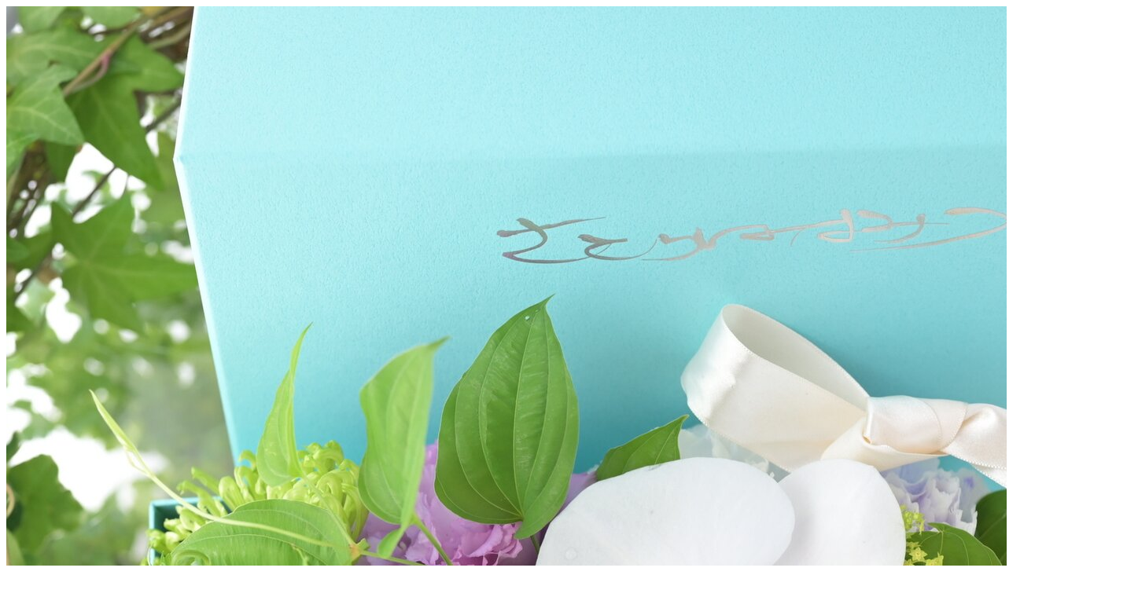

--- FILE ---
content_type: text/html;charset=utf-8
request_url: https://satohana.com/shop/27804.html
body_size: 1584
content:
<!DOCTYPE html>
<!--[if IE 9]> <html lang="ja" class="ie9"> <![endif]-->
<!--[if !IE]><!-->
<html lang="ja"  >
<!--<![endif]-->
<!-- BEGIN HEAD -->
<head>
<meta charset="utf-8"/>
<script async src="https://www.googletagmanager.com/gtag/js?id=G-9F20B8Z6LH"></script>
<script> window.dataLayer = window.dataLayer || []; function gtag(){dataLayer.push(arguments);} gtag('js', new Date()); gtag('config', 'G-9F20B8Z6LH');</script>
<title>BOXフラワー｜札幌の花屋｜さとうはなみつ｜9年連続、年間1.2万件以上の注文・制作・配達実績</title>
<meta http-equiv="X-UA-Compatible" content="IE=edge">
<meta content="width=device-width, initial-scale=1.0" name="viewport"/>
<meta http-equiv="Content-type" content="text/html; charset=utf-8">
<meta content="札幌の花屋｜さとうはなみつがご予算「4,400円(税込)」、ご用途「ご葬儀・お悔やみ・お供え・法事」、色合い「ミックス」、雰囲気「華やかに」のオーダーでお届けしたBOXフラワーのお花です。" name="description"/>
</head>
<body>	
<div class="product_popup">
	<div class="product clearfix">
		<div class="img_block squareBox">
			<div class="content">
				<div class="centerBox">
					<img src="//img.satohana.com/sthn/33337/l/f69962af063f097ce7dc28d32e8d65ad.jpg" class="img-responsive">
				</div>
			</div>
		</div>
		<div class="txt_block">
			<div class="">
				<img src="../images/shop/popup_txt1.png" class="img-responsive" style="margin:0 auto;" loading="lazy" decoding="async">
			</div>
			<div class="popup_detail">
				<div class="sbj">
					商品種類
				</div>
				<div class="detail">
					BOXフラワー
				</div>					
			</div>
			<div class="popup_detail">
				<div class="sbj">
					予算金額
				</div>
				<div class="detail">
					4,400円(税込)
				</div>					
			</div>
			<div class="popup_detail">
				<div class="sbj">
					ご用途
				</div>
				<div class="detail">
					ご葬儀・お悔やみ・お供え・法事
				</div>					
			</div>
			<div class="popup_detail">
				<div class="sbj">
					色合い
				</div>
				<div class="detail">
					ミックス
				</div>					
			</div>
			<div class="popup_detail">
				<div class="sbj">
					雰囲気
				</div>
				<div class="detail">
					華やかに
				</div>					
			</div>
		</div>
	</div>
	<p class="c-margin-t-15 c-font-15">
		※こちらの作品は過去にお作りした作品の写真です。ご注文の際にはこれと同じものはオーダーできません。色、雰囲気サイズなどの参考程度にしてください。
	</p>
	<div class="clearfix">
		<div class="col-md-7">
			<h1 class="c-margin-t-10 c-theme-font c-font-32 mincho">BOXフラワー<small>作品番号：027804</small></h1>
		</div>
		<div class="col-md-5 popup_detail">
			<div class="size pull-left c-font-13">
				<span class="c-font-bold">サイズ（高さ×幅×奥行）</span>13cm×25cm×13cm
			</div>
			<a href="javascript:;" rel="BOXフラワー" class="btn_go_form c-margin-t-5 btn btn-md btn-red-1 c-btn-square c-btn-bold" 
			   data-no="27804" 
			   data-price="41" 
			   data-use_for="ご葬儀・お悔やみ・お供え・法事" 
			   data-color="ミックス" 
			   data-atmosphere="華やかに" 
			   data-img="//img.satohana.com/sthn/33337/l/f69962af063f097ce7dc28d32e8d65ad.jpg" 
			>注文フォームへ</a>
		</div>
	</div>
<!--				
	<div class="clearfix">
		<h1 class="c-margin-t-10 c-theme-font c-font-32 mincho">BOXフラワー</h1>
		<a href="javascript:;" class="btn_go_form c-margin-t-5 btn btn-md btn-red-1 c-btn-square c-btn-bold">注文フォームへ</a>
	</div>
	
	<div class="popup_detail c-margin-t-5 clearfix">
		<div class="size pull-left c-font-13">
			<span class="c-font-bold">サイズ（高さ×幅×奥行）</span>13cm×25cm×13cm
		</div>
		
		<div class="price_txt pull-left c-bg-red-3 c-bg-red-3-font c-font-bold c-center">
			<span class="c-font-15">参考価格</span>
		</div>
		<div class="popup_priceBlock">
			<div class="price pull-left prdno c-font-bold c-center">
				作品番号<br />027804
			</div>
			
			<div class="price pull-left c-font-bold c-font-red-3">
				<span class="c-font-40">4,400</span><span class="c-font-30">円</span><span class="c-font-24">(税込)</span>
			</div>		
		</div>
	</div>
-->
</div>
</body>
</html>